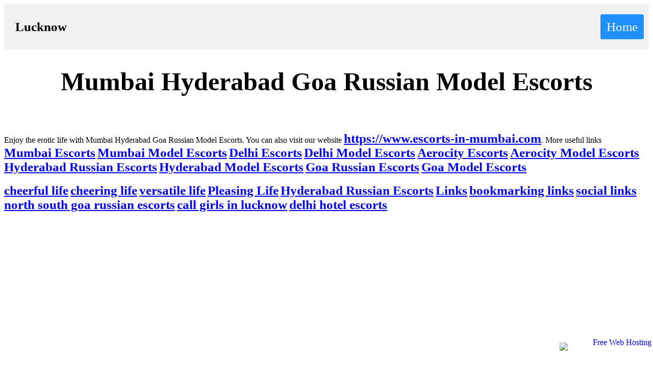

--- FILE ---
content_type: text/html; charset=UTF-8
request_url: http://millylyffi.orgfree.com/
body_size: 5013
content:
<!DOCTYPE html><html lang="en-US"><head><title>
Mumbai Hyderabad Goa Russian Model Escorts</title>
<style>
  * {box-sizing: border-box;}

.header {
  overflow: hidden;
  background-color: #f1f1f1;
  padding: 20px 10px;
}

.header a {
  float: left;
  color: black;
  text-align: center;
  padding: 12px;
  text-decoration: none;
  font-size: 18px; 
  line-height: 25px;
  border-radius: 4px;
}

.header a.logo {
  font-size: 25px;
  font-weight: bold;
}

.header a:hover {
  background-color: #ddd;
  color: black;
}

.header a.active {
  background-color: dodgerblue;
  color: white;
}

.header-right {
  float: right;
}

@media screen and (max-width: 500px) {
  .header a {
    float: none;
    display: block;
    text-align: left;
  }
  
  .header-right {
    float: none;
  }
}

h1 {
  font-size: 50px;
  text-align: center;
   color: black;
  }

h2 {
  font-size: 30px;
    text-color: black;
}

p {
  font-size: 25px;
  text-color: white;
}
#content {
  background:  white;
 color: black;
}
#content a {font-size: 25px;}
#content a:hover {font-size: 25px;}
</style><div id="content">
</head><body itemscope="" itemtype="https://schema.org/WebPage">
  <div class="header">
  <a href="#" class="logo">Lucknow</a>
  <div class="header-right">
    <a class="active" href="http://millylyffi.epizy.com">Home</a>
    </div>
</div>
<h1 itemprop="headline">
Mumbai Hyderabad Goa Russian Model Escorts</h1>
<br /><br />
Enjoy the erotic life with Mumbai Hyderabad Goa Russian Model Escorts. You can also visit our website <b><a itemprop="url" href="https://www.escorts-in-mumbai.com"><span itemprop="name">https://www.escorts-in-mumbai.com</span></a></b>. More useful links <b><a itemprop="url" href="https://www.escorts-in-mumbai.com/mumbai-escorts/"><span itemprop="name">Mumbai Escorts</span></a></b> 
<b><a itemprop="url" href="https://www.escorts-in-mumbai.com/mumbai-model-escorts/"><span itemprop="name">Mumbai Model Escorts</span></a></b> <b><a itemprop="url" href="https://www.escorts-in-mumbai.com/delhi-escorts/"><span itemprop="name">Delhi Escorts</span></a></b> <b><a itemprop="url" href="https://www.escorts-in-mumbai.com/delhi-model-escorts/"><span itemprop="name">Delhi Model Escorts</span></a></b> <b><a itemprop="url" href="https://www.escorts-in-mumbai.com/aerocity-escorts/"><span itemprop="name">Aerocity Escorts</span></a></b> <b><a itemprop="url" href="https://www.escorts-in-mumbai.com/aerocity-model-escorts/"><span itemprop="name">Aerocity Model Escorts</span></a></b> <b><a itemprop="url" href="https://www.escorts-in-mumbai.com/hyderabad-russian-escorts/"><span itemprop="name">Hyderabad Russian Escorts</span></a></b> <b><a itemprop="url" href="https://www.escorts-in-mumbai.com/hyderabad-model-escorts/"><span itemprop="name">Hyderabad Model Escorts</span></a></b> <b><a itemprop="url" href="https://www.escorts-in-mumbai.com/goa-russian-escorts/"><span itemprop="name">Goa Russian Escorts</span></a></b> <b><a itemprop="url" href="https://www.escorts-in-mumbai.com/goa-model-escorts/"><span itemprop="name">Goa Model Escorts</span></a></b>

<br /><br />
<b><a itemprop="url" href="http://millylyffi.orgfree.com/cheerful-life.php"><span itemprop="name">cheerful life</span></a></b>
<b><a itemprop="url" href="http://millylyffi.orgfree.com/cheering-life.php"><span itemprop="name">cheering life</span></a></b>
<b><a itemprop="url" href="http://millylyffi.orgfree.com/versatile-life.php"><span itemprop="name">versatile life</span></a></b>
<b><a itemprop="url" href="http://millylyffi.orgfree.com/pleasing-life.php"><span itemprop="name">Pleasing Life</span></a></b>

<b><a itemprop="url" href="http://millylyffi.orgfree.com/hyderabad-russian-escorts.html"><span itemprop="name">Hyderabad Russian Escorts</span></a></b>
<b><a itemprop="url" href="http://millylyffi.orgfree.com/link.html"><span itemprop="name">Links</span></a></b>
<b><a itemprop="url" href="http://millylyffi.orgfree.com/bookmarking-link.html"><span itemprop="name">bookmarking links</span></a></b>
<b><a itemprop="url" href="http://millylyffi.orgfree.com/social-link.html"><span itemprop="name">social links</span></a></b>


<b><a itemprop="url" href="http://millylyffi.orgfree.com/north-south-goa-russian-escorts.html"><span itemprop="name">north south goa russian escorts</span></a></b>

<b><a itemprop="url" href="http://millylyffi.orgfree.com/call-girls-in-lucknow.html"><span itemprop="name">call girls in lucknow</span></a></b>
<b><a itemprop="url" href="http://millylyffi.orgfree.com/delhi-hotel-escorts.html"><span itemprop="name">delhi hotel escorts</span></a></b>
</p>	</div></div>
<div style="text-align:right;position:fixed;bottom:3px;right:3px;width:100%;z-index:999999;cursor:pointer;line-height:0;display:block;"><a target="_blank" href="https://www.freewebhostingarea.com" title="Free Web Hosting with PHP8"><img alt="Free Web Hosting" src="https://www.freewebhostingarea.com/images/poweredby.png" style="border-width: 0px;width: 180px; height: 45px; float: right;"></a></div>
</body></html>